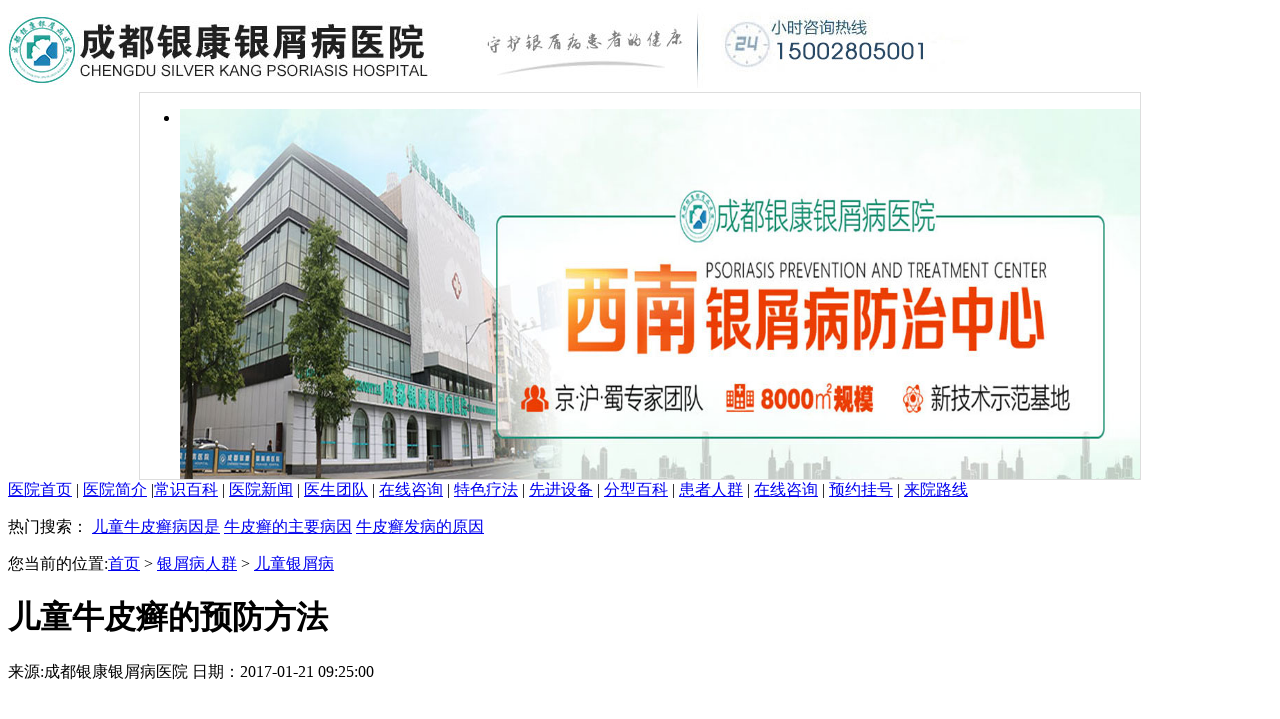

--- FILE ---
content_type: text/html
request_url: http://www.tjjinxiang.com/yxbrq/et/755.html
body_size: 4745
content:
<!DOCTYPE html PUBLIC "-//W3C//DTD XHTML 1.0 Transitional//EN" "http://www.w3.org/TR/xhtml1/DTD/xhtml1-transitional.dtd">
<html xmlns="http://www.w3.org/1999/xhtml">
<head>
<meta http-equiv="Content-Type" content="text/html; charset=gb2312">
<meta http-equiv="Cache-Control" content="no-siteapp" />
<meta http-equiv="Cache-Control" content="no-transform" />
<script src="/js/uaredirect.js" type="text/javascript"></script>
<script type="text/javascript">uaredirect("http://m.tjjinxiang.com/yxbrq/et/755.html");</script>
<meta name="mobile-agent" content="format=html5;url=http://m.tjjinxiang.com/yxbrq/et/755.html">
<link rel="alternate" media="only screen and (max-width: 640px)" href="http://m.tjjinxiang.com/yxbrq/et/755.html" />
<title>儿童牛皮癣的预防方法_成都银康银屑病医院</title>
<meta name="keywords"  content="儿童牛皮癣的预防方法"/>
<meta name="description" content="儿童牛皮癣的预防方法。牛皮癣是一种常见的多发性皮肤疾病,而且在儿童中的发病率每年都有上升的趋势,这样长期下去会影响到未来少年儿童的健康成长,对国家的发展很不利。那么" />
<script type="text/javascript" src="/js/public.js"></script>
<link href="/css/style_2.css" rel="stylesheet" type="text/css">
<link href="/css/tynry.css" rel="stylesheet" type="text/css">
</head>
<body>
<div class="hear">
  <div class="hear_1"> <a href="/yyjj/" alt="成都银康银屑病医院"><img src="/images/logo.jpg"></a> <img src="/images/right_logo.jpg" alt="免费热线：028-86129902"> 
    <style type="text/css"> .slideBox{ max-width:1000px; height:386px; overflow:hidden; position:relative; border:1px solid #ddd;margin:0 auto;width:100%;} .slideBox .hd{ height:15px; overflow:hidden; position:absolute; right:5px; bottom:5px; z-index:1; } .slideBox .hd ul{ overflow:hidden; zoom:1; float:left;  } .slideBox .hd ul li{ float:left; margin-right:2px;  width:15px; height:15px; line-height:14px; text-align:center; background:#fff; cursor:pointer; } .slideBox .hd ul li.on{ background:#f00; color:#fff; } .slideBox .bd{ position:relative; height:100%; z-index:0;   } .slideBox .bd li{ zoom:1; vertical-align:middle; } .slideBox .bd img{ width:1000px; height:386px; display:block;  } .slideBox .prev, .slideBox .next{ position:absolute; left:3%; top:50%; margin-top:-25px; display:block; width:32px; height:40px; background:url(../images/slider-arrow.png) -110px 5px no-repeat; filter:alpha(opacity=50);opacity:0.5;   } .slideBox .next{ left:auto; right:3%; background-position:8px 5px; } .slideBox .prev:hover, .slideBox .next:hover{ filter:alpha(opacity=100);opacity:1;  } .slideBox .prevStop{ display:none;  } .slideBox .nextStop{ display:none;  } </style>
    <div id="slideBox" class="slideBox">
      <div class="bd">
        <ul>
          <li><a href="/swt.htm" rel="nofollow" target="_blank"><img src="/images/pic2.jpg" /></a></li>
        </ul>
      </div>
    </div>
  </div>
  <div class="hear_2"> <a href="/">医院首页</a> | <a href="/yyjj/">医院简介</a> |<a href="/yxbbk/">常识百科</a> | <a href="/news/">医院新闻</a> | <a href="/zjtd/">医生团队</a> | <a href="/">在线咨询</a> | <a href="/lcjs/">特色疗法</a> | <a href="/zlsb/">先进设备</a> | <a href="/yxbfx/">分型百科</a> | <a href="/yxbrq/">患者人群</a> | <a href="/swt.htm">在线咨询</a> | <a href="/swt.htm" rel="nofollow" title="在线咨询">预约挂号</a> | <a href="/lylx/">来院路线</a> </div>
  <div class="hear_3">
    <p class="zpps"> <span>热门搜索：</span>  <a href="/yxbbk/yxbby/10.html" title="儿童牛皮癣病因是什么">儿童牛皮癣病因是</a>  <a href="/yxbbk/yxbby/9.html" title="牛皮癣的主要病因有哪些">牛皮癣的主要病因</a>  <a href="/yxbbk/yxbby/8.html" title="牛皮癣发病的原因是什么">牛皮癣发病的原因</a>  </p>
  </div>
</div>
<p class="clr"></p>
<div class="daohang">您当前的位置:<a href="/">首页</a>&nbsp;>&nbsp;<a href="/yxbrq/">银屑病人群</a>&nbsp;>&nbsp;<a href="/yxbrq/et/">儿童银屑病</a></div>
<div class="mian">
  <div class="lefts">
    <div class="zzst">
      <h1> 儿童牛皮癣的预防方法</h1>
      <p class="ssrp"> 来源:成都银康银屑病医院 日期：2017-01-21 09:25:00</p>
      <div class="zzzkr"> 　　
                <p><strong>儿童牛皮癣的预防方法</strong>。牛皮癣是一种常见的多发性皮肤疾病,而且在儿童中的发病率每年都有上升的趋势,这样长期下去会影响到未来少年儿童的健康成长,对国家的发展很不利。那么,如何预防儿童牛皮癣的发病呢?下面<span style="color: rgb(255, 0, 0);"><strong><a href="http://www.tjjinxiang.com/"><span style="color: rgb(255, 0, 0);">成都治疗银屑病</span></a></strong></span>医院医生、为大家作详细介绍:</p>
<p style="text-align: center;"><img src="http://m.tjjinxiang.com/d/file/yxbrq/et/2017-01-21/7c91d62ba0b7e237b3784d1f40db8867.jpg" alt="儿童牛皮癣的预防方法" width="234" height="179" /></p>
<p><strong>儿童牛皮癣的预防方法</strong></p>
<p>一般儿童比较年小,牛皮癣症状相对来说比较重,常常是全身性的泛发,会有密密麻麻的小脓包,而且这些小脓包很快就会融合成脓湖,在治疗的治疗必须要小心,避免激素使患儿发生不良的反应,加重病情。</p>
<p>儿童牛皮癣的预防方法,还有一种类型就是&quot;尿布牛皮癣&quot;,就是患儿的尿布部位出现了暗红色的斑片,界限比较清楚,表面上回有银白色的云片状的皮屑,一般是有牛皮癣家族史的,这种类型的牛皮癣患儿应该使用柔软的尿布,并时刻的保持尿布的干燥,患儿的局部还要外用5%的硼酸软膏与少量的皮质类固醇激素软膏混合,还可以用黄芩、地榆以及苦参等中草药煎水进行外洗,能够减少皮屑和减轻患儿的症状,甚至临床。</p>
<p>牛皮癣对患儿的危害是比较大的,患者一定要引起足够的重视,家长平时一定要给患儿吃一些有营养的食物,增强患儿的身体力和抵抗力,还要时刻保持患儿的皮肤干净,以免引起感染。</p>
<p><strong>儿童牛皮癣的预防方法</strong>。温馨提示：医生、指出,在儿童牛皮癣的预防中家长一定要做好相关的预防工作,让小孩养成良好的生活习惯,发现时要及时正确的治疗,以免加重病情,给孩子一个健康的未来。</p>                <div class="zzjt"><a href="javascript:void(0)" onClick="onKST('yh_zixun');" style="cursor: pointer;" rel="nofollow" title="在线咨询"><img height="25" width="83" src="/images/zzzp_07.gif"></a> <a href="http://wpa.qq.com/msgrd?v=3&uin=1144000342&site=qq&menu=yes" target="_blank" rel="nofollow" title="QQ咨询"><img height="25" width="83" src="/images/zzzp_09.gif"></a> <a href="javascript:void(0)" onClick="onKST('yh_zixun');" style="cursor: pointer;" rel="nofollow" title="在线咨询"><img height="25" width="83" src="/images/zzzp_11.gif"></a> <a href="javascript:void(0)" onClick="onKST('yh_zixun');" style="cursor: pointer;" rel="nofollow" title="在线咨询"><img height="25" width="83" src="/images/zzzp_13.gif"></a></div>
        <div class="zzzd">
          <p class="zzzg">上一篇：<a href='/yxbrq/et/744.html'>诱发儿童银屑病的因素有哪些</a></p>
          <p class="zzzm">下一篇：<a href='/yxbrq/et/805.html'>儿童牛皮癣的病因是什么</a></p>
        </div>
        <p class="gekai"></p>
      </div>
      <div class="zzhr">
        <div class="jczt00">
          <p><a>相关文章</a></p>
          <div class="zzzt00">
            <ul>
                            <li><a href="/yxbrq/et/1187.html" title="孩子大腿内侧长牛皮癣怎么办">孩子大腿内侧长牛皮癣怎么办</a></li>
                            <li><a href="/yxbrq/et/1184.html" title="儿童长牛皮癣是怎么引起的">儿童长牛皮癣是怎么引起的</a></li>
                            <li><a href="/yxbrq/et/1175.html" title="这些治疗儿童牛皮癣的方法你知道吗">这些治疗儿童牛皮癣的方法你知道吗</a></li>
                            <li><a href="/yxbrq/et/1145.html" title="小孩患上牛皮癣如何医治">小孩患上牛皮癣如何医治</a></li>
                            <li><a href="/yxbrq/et/1126.html" title="孩子身上出现了牛皮癣是什么原因">孩子身上出现了牛皮癣是什么原因</a></li>
                            <li><a href="/yxbrq/et/1122.html" title="儿童牛皮癣的特征有什么">儿童牛皮癣的特征有什么</a></li>
                            <li><a href="/yxbrq/et/1121.html" title="儿童牛皮藓如何治疗跟控制">儿童牛皮藓如何治疗跟控制</a></li>
                            <li><a href="/yxbrq/et/1075.html" title="牛皮癣儿童患者应该怎么护理">牛皮癣儿童患者应该怎么护理</a></li>
                          </ul>
          </div>
        </div>
        <div class="jczt00">
          <p><a>推荐阅读</a></p>
          <div class="zzzt00">
            <ul>
                            <li><a href="/yxbbk/yxbby/10.html" title="儿童牛皮癣病因是什么">儿童牛皮癣病因是什么</a></li>
                            <li><a href="/yxbbk/yxbby/9.html" title="牛皮癣的主要病因有哪些">牛皮癣的主要病因有哪些</a></li>
                            <li><a href="/yxbbk/yxbby/8.html" title="牛皮癣发病的原因是什么">牛皮癣发病的原因是什么</a></li>
                            <li><a href="/yxbbk/yxbby/7.html" title="牛皮癣形成原因是什么">牛皮癣形成原因是什么</a></li>
                            <li><a href="/yxbbk/yxbby/6.html" title="牛皮癣是怎么引起的">牛皮癣是怎么引起的</a></li>
                            <li><a href="/yxbbk/yxbcs/5.html" title="哪些因素引发了牛皮癣">哪些因素引发了牛皮癣</a></li>
                            <li><a href="/yxbbk/yxbcs/4.html" title="女性为什么容易患上牛皮癣">女性为什么容易患上牛皮癣</a></li>
                            <li><a href="/yxbbk/yxbcs/3.html" title="牛皮癣会传染其他人吗">牛皮癣会传染其他人吗</a></li>
                          </ul>
          </div>
        </div>
      </div>
    </div>
    <div class="yous">
  <div class="jczt">
    <p class="ztt_1"><a class="zkkt">热门文章</a></p>
    <div class="zzzt">
      <ul>
                <li><a href="/yxbbk/yxbcs/759.html" title="专家提醒：牛皮癣患者要避免淋雨">专家提醒：牛皮癣患者要避免</a></li>
                <li><a href="/yxbbk/yxbzz/379.html" title="银屑病的几大症状">银屑病的几大症状</a></li>
                <li><a href="/yxbbk/yxbcs/3.html" title="牛皮癣会传染其他人吗">牛皮癣会传染其他人吗</a></li>
                <li><a href="/yxbbk/yxbcs/761.html" title="不良的生活习惯会引发牛皮癣吗">不良的生活习惯会引发牛皮癣</a></li>
                <li><a href="/news/363.html" title="3.8银康相伴 银遇见最美的你">3.8银康相伴 银遇见最美的你</a></li>
              </ul>
    </div>
  </div>
  <div class="wygz">
    <p class="ztt"><a class="zkkt" href="/lcjs/">银屑病特色技术</a></p>
    <div class="zmrr">
      <ul>
                <li><a href="/lcjs/1056.html" title="V-DⅢ光动力疗法">V-DⅢ光动力疗法</a></li>
                <li><a href="/lcjs/1044.html" title="H-N镭射疗法治疗仪">H-N镭射疗法治疗仪</a></li>
                <li><a href="/lcjs/1038.html" title="O3水活化疗法">O3水活化疗法</a></li>
                <li><a href="/lcjs/1033.html" title="脐穴药离子导入疗法">脐穴药离子导入疗法</a></li>
              </ul>
    </div>
  </div>
  <div class="zjzx">     <p class="zzps"><a href="/zjtd/" class="zzmr">医师在线坐诊</a><a href="/zjtd/"><img src="/images/index_32.gif" alt="" width="36" height="11"></a></p>
    <p class="zzkp"><a href="/zjtd/1225.html" title="金彦超 互联网门诊主任"><img src="http://m.tjjinxiang.com/d/file/zjtd/2020-12-25/ec90d8ff9f7644a213a9514278b6b862.jpg" width="91" height="110"></a></p>
    <p class="zzf"><a href="/zjtd/1225.html" title="金彦超 互联网门诊主任">金彦超 互联</a></p>
    <p class="zzkt1">	 
	金彦超 互联网门诊主任
【医生简介】
毕业于华中科技大学同济...<a href="/zjtd/1225.html" title="金彦超 互联网门诊主任" class="red_1">[详细]</a></p>
    <p class="zzts"><a href="javascript:void(0)" onClick="onKST('yh_zixun');" style="cursor: pointer;" rel="nofollow" title="在线咨询" class="zzzs"><img src="/images/ztpw_82.gif" width="119" height="26"></a><a href="javascript:void(0)" onClick="onKST('yh_zixun');" style="cursor: pointer;" rel="nofollow" title="在线咨询"><img src="/images/ztpw_84.gif" width="119" height="26"></a></p>
     </div>
  <p class="clr"></p>
  <p class="clr"></p>
  <div class="jsqy0">
    <div class="ztt_1"><a href="/lylx/" class="zkkt">医院地图</a></div>
    <a href="/lylx/" title="成都银康银屑病医院医院地址"><img alt="成都银康银屑病医院医院地址" src="/images/map.jpg"></a>
    <p>医院地址：成都市青羊区锦里中路18号（彩虹桥附近，原邮电宾馆）</p>
    <p>咨询热线：02886129902</p>
    <p>QQ咨询：1144000342</p>
  </div>
</div> </div>
</div>
<div class="bottom">
  <p class="zzph"><a href="/">医院首页</a> | <a href="/yyjj/">医院简介</a> |<a href="/yxbbk/">常识百科</a> | <a href="/news/">医院新闻</a> | <a href="/zjtd/">医生团队</a> | <a href="/">在线咨询</a> | <a href="/lcjs/">特色疗法</a> | <a href="/zlsb/">诊疗设备</a> | <a href="/yxbfx/">分型百科</a> | <a href="/yxbrq/">患者人群</a> | <a href="/swt.htm">在线咨询</a> | <a href="/swt.htm" rel="nofollow" title="在线咨询">预约挂号</a> | <a href="/lylx/">来院路线</a> </p>
  <p class="zzpf"><span>成都银康银屑病医院将为您提供关于银屑病疾病的信息，对治疗方法、预防保健、病因病理、临床症状有独特的见解，<a href="/yyjj/" title="成都银康银屑病医院">成都银康银屑病医院</a>在线医生可供广大患者咨询银屑病类疾病相关资讯.</span></p>
  <p class="clr"></p>
  <p class="zzzht"> Copyright 2016-2025 成都银康银屑病医院　版权所有<br/>
    注：本网站信息仅供参考，不能作为诊断及医疗依据，服用药物或进行治疗时请遵医嘱。 <br/>
    热线电话：028-86129902</br>
  </p>
</div>
<script type="text/javascript" src="/js/swt.js"></script>
<script type="text/javascript" src="/js/jquery.js"></script>
<script type="text/javascript" src="/js/jquery-1.7.1.min.js"></script> 
<script type="text/javascript" src="/js/jquery.SuperSlide.2.1.1.js"></script> 
<script id="jsID" type="text/javascript">jQuery(".slideBox").slide({mainCell:".bd ul",autoPlay:true});</script> 
</body>
</html>